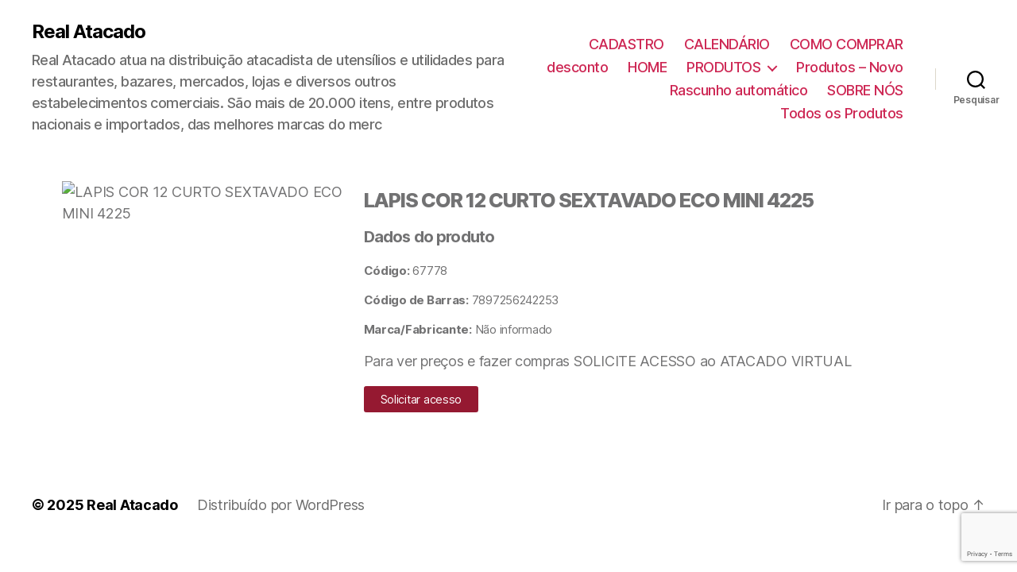

--- FILE ---
content_type: text/html; charset=utf-8
request_url: https://www.google.com/recaptcha/api2/anchor?ar=1&k=6Lf8LKcZAAAAAPh8lm5w6423JfWq7DJvO2yLZBbu&co=aHR0cHM6Ly9yZWFsYXRhY2Fkby5jb20uYnI6NDQz&hl=en&v=cLm1zuaUXPLFw7nzKiQTH1dX&size=invisible&anchor-ms=20000&execute-ms=15000&cb=9axhimsriwix
body_size: 44975
content:
<!DOCTYPE HTML><html dir="ltr" lang="en"><head><meta http-equiv="Content-Type" content="text/html; charset=UTF-8">
<meta http-equiv="X-UA-Compatible" content="IE=edge">
<title>reCAPTCHA</title>
<style type="text/css">
/* cyrillic-ext */
@font-face {
  font-family: 'Roboto';
  font-style: normal;
  font-weight: 400;
  src: url(//fonts.gstatic.com/s/roboto/v18/KFOmCnqEu92Fr1Mu72xKKTU1Kvnz.woff2) format('woff2');
  unicode-range: U+0460-052F, U+1C80-1C8A, U+20B4, U+2DE0-2DFF, U+A640-A69F, U+FE2E-FE2F;
}
/* cyrillic */
@font-face {
  font-family: 'Roboto';
  font-style: normal;
  font-weight: 400;
  src: url(//fonts.gstatic.com/s/roboto/v18/KFOmCnqEu92Fr1Mu5mxKKTU1Kvnz.woff2) format('woff2');
  unicode-range: U+0301, U+0400-045F, U+0490-0491, U+04B0-04B1, U+2116;
}
/* greek-ext */
@font-face {
  font-family: 'Roboto';
  font-style: normal;
  font-weight: 400;
  src: url(//fonts.gstatic.com/s/roboto/v18/KFOmCnqEu92Fr1Mu7mxKKTU1Kvnz.woff2) format('woff2');
  unicode-range: U+1F00-1FFF;
}
/* greek */
@font-face {
  font-family: 'Roboto';
  font-style: normal;
  font-weight: 400;
  src: url(//fonts.gstatic.com/s/roboto/v18/KFOmCnqEu92Fr1Mu4WxKKTU1Kvnz.woff2) format('woff2');
  unicode-range: U+0370-0377, U+037A-037F, U+0384-038A, U+038C, U+038E-03A1, U+03A3-03FF;
}
/* vietnamese */
@font-face {
  font-family: 'Roboto';
  font-style: normal;
  font-weight: 400;
  src: url(//fonts.gstatic.com/s/roboto/v18/KFOmCnqEu92Fr1Mu7WxKKTU1Kvnz.woff2) format('woff2');
  unicode-range: U+0102-0103, U+0110-0111, U+0128-0129, U+0168-0169, U+01A0-01A1, U+01AF-01B0, U+0300-0301, U+0303-0304, U+0308-0309, U+0323, U+0329, U+1EA0-1EF9, U+20AB;
}
/* latin-ext */
@font-face {
  font-family: 'Roboto';
  font-style: normal;
  font-weight: 400;
  src: url(//fonts.gstatic.com/s/roboto/v18/KFOmCnqEu92Fr1Mu7GxKKTU1Kvnz.woff2) format('woff2');
  unicode-range: U+0100-02BA, U+02BD-02C5, U+02C7-02CC, U+02CE-02D7, U+02DD-02FF, U+0304, U+0308, U+0329, U+1D00-1DBF, U+1E00-1E9F, U+1EF2-1EFF, U+2020, U+20A0-20AB, U+20AD-20C0, U+2113, U+2C60-2C7F, U+A720-A7FF;
}
/* latin */
@font-face {
  font-family: 'Roboto';
  font-style: normal;
  font-weight: 400;
  src: url(//fonts.gstatic.com/s/roboto/v18/KFOmCnqEu92Fr1Mu4mxKKTU1Kg.woff2) format('woff2');
  unicode-range: U+0000-00FF, U+0131, U+0152-0153, U+02BB-02BC, U+02C6, U+02DA, U+02DC, U+0304, U+0308, U+0329, U+2000-206F, U+20AC, U+2122, U+2191, U+2193, U+2212, U+2215, U+FEFF, U+FFFD;
}
/* cyrillic-ext */
@font-face {
  font-family: 'Roboto';
  font-style: normal;
  font-weight: 500;
  src: url(//fonts.gstatic.com/s/roboto/v18/KFOlCnqEu92Fr1MmEU9fCRc4AMP6lbBP.woff2) format('woff2');
  unicode-range: U+0460-052F, U+1C80-1C8A, U+20B4, U+2DE0-2DFF, U+A640-A69F, U+FE2E-FE2F;
}
/* cyrillic */
@font-face {
  font-family: 'Roboto';
  font-style: normal;
  font-weight: 500;
  src: url(//fonts.gstatic.com/s/roboto/v18/KFOlCnqEu92Fr1MmEU9fABc4AMP6lbBP.woff2) format('woff2');
  unicode-range: U+0301, U+0400-045F, U+0490-0491, U+04B0-04B1, U+2116;
}
/* greek-ext */
@font-face {
  font-family: 'Roboto';
  font-style: normal;
  font-weight: 500;
  src: url(//fonts.gstatic.com/s/roboto/v18/KFOlCnqEu92Fr1MmEU9fCBc4AMP6lbBP.woff2) format('woff2');
  unicode-range: U+1F00-1FFF;
}
/* greek */
@font-face {
  font-family: 'Roboto';
  font-style: normal;
  font-weight: 500;
  src: url(//fonts.gstatic.com/s/roboto/v18/KFOlCnqEu92Fr1MmEU9fBxc4AMP6lbBP.woff2) format('woff2');
  unicode-range: U+0370-0377, U+037A-037F, U+0384-038A, U+038C, U+038E-03A1, U+03A3-03FF;
}
/* vietnamese */
@font-face {
  font-family: 'Roboto';
  font-style: normal;
  font-weight: 500;
  src: url(//fonts.gstatic.com/s/roboto/v18/KFOlCnqEu92Fr1MmEU9fCxc4AMP6lbBP.woff2) format('woff2');
  unicode-range: U+0102-0103, U+0110-0111, U+0128-0129, U+0168-0169, U+01A0-01A1, U+01AF-01B0, U+0300-0301, U+0303-0304, U+0308-0309, U+0323, U+0329, U+1EA0-1EF9, U+20AB;
}
/* latin-ext */
@font-face {
  font-family: 'Roboto';
  font-style: normal;
  font-weight: 500;
  src: url(//fonts.gstatic.com/s/roboto/v18/KFOlCnqEu92Fr1MmEU9fChc4AMP6lbBP.woff2) format('woff2');
  unicode-range: U+0100-02BA, U+02BD-02C5, U+02C7-02CC, U+02CE-02D7, U+02DD-02FF, U+0304, U+0308, U+0329, U+1D00-1DBF, U+1E00-1E9F, U+1EF2-1EFF, U+2020, U+20A0-20AB, U+20AD-20C0, U+2113, U+2C60-2C7F, U+A720-A7FF;
}
/* latin */
@font-face {
  font-family: 'Roboto';
  font-style: normal;
  font-weight: 500;
  src: url(//fonts.gstatic.com/s/roboto/v18/KFOlCnqEu92Fr1MmEU9fBBc4AMP6lQ.woff2) format('woff2');
  unicode-range: U+0000-00FF, U+0131, U+0152-0153, U+02BB-02BC, U+02C6, U+02DA, U+02DC, U+0304, U+0308, U+0329, U+2000-206F, U+20AC, U+2122, U+2191, U+2193, U+2212, U+2215, U+FEFF, U+FFFD;
}
/* cyrillic-ext */
@font-face {
  font-family: 'Roboto';
  font-style: normal;
  font-weight: 900;
  src: url(//fonts.gstatic.com/s/roboto/v18/KFOlCnqEu92Fr1MmYUtfCRc4AMP6lbBP.woff2) format('woff2');
  unicode-range: U+0460-052F, U+1C80-1C8A, U+20B4, U+2DE0-2DFF, U+A640-A69F, U+FE2E-FE2F;
}
/* cyrillic */
@font-face {
  font-family: 'Roboto';
  font-style: normal;
  font-weight: 900;
  src: url(//fonts.gstatic.com/s/roboto/v18/KFOlCnqEu92Fr1MmYUtfABc4AMP6lbBP.woff2) format('woff2');
  unicode-range: U+0301, U+0400-045F, U+0490-0491, U+04B0-04B1, U+2116;
}
/* greek-ext */
@font-face {
  font-family: 'Roboto';
  font-style: normal;
  font-weight: 900;
  src: url(//fonts.gstatic.com/s/roboto/v18/KFOlCnqEu92Fr1MmYUtfCBc4AMP6lbBP.woff2) format('woff2');
  unicode-range: U+1F00-1FFF;
}
/* greek */
@font-face {
  font-family: 'Roboto';
  font-style: normal;
  font-weight: 900;
  src: url(//fonts.gstatic.com/s/roboto/v18/KFOlCnqEu92Fr1MmYUtfBxc4AMP6lbBP.woff2) format('woff2');
  unicode-range: U+0370-0377, U+037A-037F, U+0384-038A, U+038C, U+038E-03A1, U+03A3-03FF;
}
/* vietnamese */
@font-face {
  font-family: 'Roboto';
  font-style: normal;
  font-weight: 900;
  src: url(//fonts.gstatic.com/s/roboto/v18/KFOlCnqEu92Fr1MmYUtfCxc4AMP6lbBP.woff2) format('woff2');
  unicode-range: U+0102-0103, U+0110-0111, U+0128-0129, U+0168-0169, U+01A0-01A1, U+01AF-01B0, U+0300-0301, U+0303-0304, U+0308-0309, U+0323, U+0329, U+1EA0-1EF9, U+20AB;
}
/* latin-ext */
@font-face {
  font-family: 'Roboto';
  font-style: normal;
  font-weight: 900;
  src: url(//fonts.gstatic.com/s/roboto/v18/KFOlCnqEu92Fr1MmYUtfChc4AMP6lbBP.woff2) format('woff2');
  unicode-range: U+0100-02BA, U+02BD-02C5, U+02C7-02CC, U+02CE-02D7, U+02DD-02FF, U+0304, U+0308, U+0329, U+1D00-1DBF, U+1E00-1E9F, U+1EF2-1EFF, U+2020, U+20A0-20AB, U+20AD-20C0, U+2113, U+2C60-2C7F, U+A720-A7FF;
}
/* latin */
@font-face {
  font-family: 'Roboto';
  font-style: normal;
  font-weight: 900;
  src: url(//fonts.gstatic.com/s/roboto/v18/KFOlCnqEu92Fr1MmYUtfBBc4AMP6lQ.woff2) format('woff2');
  unicode-range: U+0000-00FF, U+0131, U+0152-0153, U+02BB-02BC, U+02C6, U+02DA, U+02DC, U+0304, U+0308, U+0329, U+2000-206F, U+20AC, U+2122, U+2191, U+2193, U+2212, U+2215, U+FEFF, U+FFFD;
}

</style>
<link rel="stylesheet" type="text/css" href="https://www.gstatic.com/recaptcha/releases/cLm1zuaUXPLFw7nzKiQTH1dX/styles__ltr.css">
<script nonce="aj0vzQ0HvCfoDcMnATrYgg" type="text/javascript">window['__recaptcha_api'] = 'https://www.google.com/recaptcha/api2/';</script>
<script type="text/javascript" src="https://www.gstatic.com/recaptcha/releases/cLm1zuaUXPLFw7nzKiQTH1dX/recaptcha__en.js" nonce="aj0vzQ0HvCfoDcMnATrYgg">
      
    </script></head>
<body><div id="rc-anchor-alert" class="rc-anchor-alert"></div>
<input type="hidden" id="recaptcha-token" value="[base64]">
<script type="text/javascript" nonce="aj0vzQ0HvCfoDcMnATrYgg">
      recaptcha.anchor.Main.init("[\x22ainput\x22,[\x22bgdata\x22,\x22\x22,\[base64]/[base64]/[base64]/[base64]/[base64]/UCsxOlAsay52LGsuVV0pLGxrKSwwKX0sblQ9ZnVuY3Rpb24oWixrLFAsVyl7dHJ5e1c9WlsoKGt8MCkrMiklM10sWltrXT0oWltrXXwwKS0oWlsoKGt8MCkrMSklM118MCktKFd8MCleKGs9PTE/[base64]/Wi5CKyJ+IjoiRToiKStrLm1lc3NhZ2UrIjoiK2suc3RhY2spLnNsaWNlKDAsMjA0OCl9LHhlPWZ1bmN0aW9uKFosayl7Wi5HLmxlbmd0aD4xMDQ/[base64]/[base64]/[base64]/RVtrKytdPVA6KFA8MjA0OD9FW2srK109UD4+NnwxOTI6KChQJjY0NTEyKT09NTUyOTYmJlcrMTxaLmxlbmd0aCYmKFouY2hhckNvZGVBdChXKzEpJjY0NTEyKT09NTYzMjA/[base64]/[base64]/[base64]/[base64]/[base64]\x22,\[base64]\\u003d\\u003d\x22,\x22wpbDnsK7wpXDksKAwrXCl1RuNxzCkcOIfcKmH3N3woJ0wr/ChMKZw7XDiSzCksK+wqnDhwtrK1MBElLCoUPDoMOiw51swoYfE8KdwoDCicOAw4sew7tBw44nwrxkwqxFC8OgCMKuN8OOXcKvw6MrHMOrUMOLwq3DsgbCjMOZAXDCscOgw7ldwptuY0lMXQnDvHtDwqfCncOSdVY/wpfCkBDDsDwdUcKxQ09KWCUQDsKAZUdrFMOFIMOQWlzDj8OqaWHDmMKAwoRNdW/CrcK8wrjDvF/Dt23DhUxOw7fCgsKAMsOKVMKYYU3DkMO7fsOHwp/CtgrCqRJuwqLCvsKww5XChWPDpQfDhsOQJsKcBUJ/N8KPw4XDpcKOwoU5w6XDscOidsO9w6BwwowocT/DhcKTw7whXxZXwoJSEDLCqy7ClD3ChBlow6oNXsKUwonDohpzwqF0OUPDrzrCl8KDN1Fzw4AnVMKhwqQkRMKRw78SB13Cj0rDvBBwwrfDqMKow4syw4d9IwXDrMOTw6DDmRM4wrPCqj/DkcOLMGdSw5FPMsOAw6BJFMOCS8KRRsKvwozCg8K5wr0zPsKQw7sdIwXCmykNJHvDgD1Va8KnNMOyNhMlw4hXwofDlMOBS8OLw5LDjcOEVcOFb8O8a8KRwqnDmGHDiAYNZis8wpvCscKLNcKvw6LClcK3NmkPVVN2EMOYQ2vDiMOuJFvCjXQnasK8wqjDqMO/w6BRdcKXHcKCwoUaw7IjaxfCnsO2w57CjsKibz4Lw542w5DCk8KacsKqMMOBccKLDMKFM3YBwoEtVUYpFj7Cs3hlw5zDjR1Vwq9UFSZ6YcOAGMKEwoYvGcK8LCUjwrsjb8O1w40hQsO1w5l/w4E0CCjDg8O+w7JxG8Kkw7p+ecOJSwbCp1XCqlzCsBrCjgrCuztreMOHbcOow6g9ORg2DsKkwrjCvSYrU8KCw6V0DcKEN8OFwp4Twr09wqQkw4fDt0TCmcOXeMKCGsOMBi/Di8KrwqRdO0bDg35Dw51Uw4LDj1sBw6IBQVVOSmnClyAsL8KTJMKaw4JqQ8Ocw6/CgMOIwowTIwbCg8KCw4rDncKNY8K4CwNwLmMGwoAZw7cQw7ViwrzCpR/[base64]/Dl8OmwrkIw5ILecKGE07Cq8KOEsOFwo3DpzcOwp/DrsKkHykSVsOFJGg3TsOda07DicKNw5XDkXVQOzEAw5rCjsO2w7Bwwr3DsUTCsSZbw7LCvgdtwrYWQgE7cEvCh8Kxw4/CocKJw6wvEiXCuTtewqRFEMKFVsKrwozCniwbbDTCmWXCrVw/w5wew5zDniR+X0t6O8Khw7x6w6JAwrEYw57DtRbCsgjCq8K/wonDmjkNTMKVwr3DvxkTXMK6w4/DqcOPw6/[base64]/DksKbK2fCslfCg8KtcsKwMsOAw64ZScOTK8KJREvDqQNlcsOuw4rCu3Edw63CrcKJK8K+QcOfGTVkwop6w7sowpQgOC1YXmDCgHfCmcOqFXAAw7DCk8KzwrXCmhYJw5cvw5LCsxTCjiNTwoHCrsOlVcOUEMKNwodsAcKxw45Pwp/[base64]/CgxcJPcKWw5hFPzXDhsKlDEPDnMOQHkYvaw/Do2jCn0RCw7sDWsKnX8Otw6jCv8KULXPDvMO/wqnDjsKUw4lQw5R/VMK5wr/CtsK/[base64]/[base64]/[base64]/ChCHCicKVw4nDksObOcOxw4bDqcO5cQwyJsKFw5zDoGFCw57DinjDhcK1BF/Dh1NgE083w53DsXvCncKlwoLDujx3woMNwohtwqUWREbDpiXDqsK+w6LCrMKDbsKnSGZBbBDDp8KLEzXCpUgRwqvCjHFGw7Q2QwdfeykWwpDCmcKTByl/worCkFNVw5MdwrDCk8OTZwrDscKywoHCozDDlD11wpXCkcOZKMKSwpDCj8O2wo9bwrhyEcKaDcKEY8KWw5jCk8KKwqLDn0TCmxjDisOZdsK9w77CpsKNasOIwoELHTTCp0zCmXBbwqrDpTRGwq3Ct8OCbsOLJMO9KinCkE/DlMK9ScOewq0ow4XCocKOwojDsTYTG8OPFV/[base64]/DjMK1ClfCosOieMOXwptvwqvDq8OhwpTCp8OYYB/[base64]/ChgAof8OjSHTDmRElFUFCaMK9wqzCk8Ogw51kCXjCrcKxaxFvw7EDKQPCnGjCi8KUHcOmBsO3U8Ohw7zClArCq2fCjsKOw6lpw65mfsKfwpfCsAvDikzCogvDpkHDlXTCgUTDmHwCelzDqQouRzYEHcKBamzDm8O9w73DgMKXwpxsw7w/w7DDi23DmXtobsKqEC0eTBvCsMOjAzDDosO3wpfCvysdKQbDjcKrwrwRacOewrVawqAkecOEUTodFMOSw7NuYX5bwrMvZcOuwqokwotGDMO8SCXDl8OFwrs+w4zClcKXNcKXwrNuZ8OXVH/Dk37CkUrCq0Fpw6orQxR2GhDDnkYCAsOywrZtw7HCl8Oxwr/CkXgLDcOmV8OSaHllAMOMw4E4wqTCkDxMw64WwoxcwpPCvB1OehJ1GsKFwrLDjTbDv8K1w4HCmAfCh1bDqGAWwp3Doz9Rwr3DoTchScO3BWgiNsKTdcKpGATDl8KbDMOuwrbDk8KGJzp7wq9aTx93w7Z3w4/CpcOhw5/DhAHDsMKUw5QLfcOAEBjCmcOjSiRPwpLCsgXCv8KVP8OeaUNvZBzDsMO0wp3Dn1bCvgzDr8Ouwo4jOcOqwrnCmjvCqigPw5dADMKsw7/CssKqw5DCpsK/bBbDoMO0Gz/[base64]/DgcORXsKmw6rDlsKpH8KAa8OzMU7DhcK1w5XCrkonworDt8OpasODw5YxAMKtw7rCkhlxG3ESwoI9YCTDvVljw5rCoMKcwoZrwqfDtsOJwpvClMKcEyrCpEHCnjnDq8KPw5ZmNcK2dsK5wo1MHQ7CrELDlHpywoAGAjTCmMO8w5/DtjcvIA0bwrYBwoJcwpsgGAvDoGDDnWlqwqRcw5omw5Fdwo7DqTHDtsKwwrnDscKFaDkww7/DmxLDqcKhwoPCqiTCj0MsXW4TwqzCrgnCoVlmd8OwIMOpw7syacOSwpfDrMOuJ8OEHQl2DT4TecKhb8KQwrZwNFvCkMOZwqIrVgMHw4IOTg/[base64]/DgSQ4w43ComjDtcOpAD1pP8Oowo/DgHzCiwweUQPDjMOLwpUcwrFzZsKIw5/DuMOawpzDpcO3w6/ClMO8M8KCwo3DgBzDv8OUwptTI8KYLXhkw7/Ck8Ozw4zCpyfDgGAMw7DDtEg5w51Ew6LCrsO+HifCpcOow6J+wrLCg0knUxfClXLDvMKiw7vCo8OkN8KTw7lGNsOpw4DCqMO4ZDvDiW/[base64]/TQTCg2jDvsKHw7t6K2sFQU9ww7t4wqMywr3DpcKYw5/CtkfCtidxDsKEwpY8FkXCj8K3w5gRMnBgw6MWYsKALS3CsQ9vw73CrSPDoksrfjI+ADbCt1UHwrfCq8OyfiolZsKdwpdAWMKWw5nDiFIVGWpMFMOUMcKzwo/DucKUwpEiwqrCnw7DusKyw4g6w61RwrEzYULCqA8Ow53DrTPCnsKjCMKxwpljw4jCrcKBRcKnUsO/w5w/[base64]/DhsOwGsKoKBDDg8KxRQDDncOtLMO2NnTCuXnDt13DtRN8ecKAwqh/w67CrsK3w53DnmPCqkhzHCl7DUVaf8KuPx5bw6nDmMKuCXALI8KrJyhVw7bCs8Ogwoo2wpbCu3LCq37DhMKNDWvDs1U8T3dSJk4iw58Mw5TCoX3CvcOww6/CpV9TwpHCoEE6w6PCny0HBiPCrl/DhsKCw7sww6LCv8Ohw6fDjMK+w4FfeQo5IMKnO1suw73Cj8ONE8OrIsOOBsKTw47CvSYDZ8Oif8OUwrdiw4jDsxDDqgDDlMKuw5rCiEtTO8KrO0prLyDCqsOAwoEkw7zCuMKLGHPChQgDOcO4w6R8w4wowrRCwq7Dp8KUQVDDpMKAwp7Cr0/[base64]/NljCpCvDqXTDugHDukZFKsKVICQxw4XDq8KEw4h5wqt8G8OkUx3DhyDCmMKIw5V2SX/Dk8OHwpQZYcOZwq/DhsKhc8OXwq3CvwotwojDthpfHMO8w4rCkcOyH8OIKsO1w4AoQ8Kvw6YCZsOswrXDphHCv8Kic3vCrcK8WMOYH8O5w4jDsMOvYCLDjcOJwrXChcO9WsK0woXDs8Oiw6RkwqIMDBNEw4p3UX0aQD3DnFXDmsOwWcKzdMOcw5kzIMO8MsKyw48Uwq/[base64]/[base64]/wqU3EsKEwqDDuh5/[base64]/CrzzDg8OCw57Du0YeFyZnw5/DssKXCsKtZcK8w6kPwofCicKpacK4wrt7wo7DghRDDyRzw6fDrXkDKsOdw4UkwqXDhMO5SjNtLsKoIgbCjFvDrsOLB8KcfjvCtsOLw7rDqjrCrMO7Qhwnw5NXWQbDn18fwr06B8KdwpduI8KiXm/[base64]/w4DDrcOcwpjCnMKqwopqw4Zyw7rDpWlMwqjDhg0Gw7fDksKswoB4w4bCkzR9wrrCiUPCt8KPwpIpw6AcVcObJTFGwr7DuxDCvFvDu0DDo3rDtMKbBnVzwoUnw4XCrDXCmsKrw5UhwrRJKsO8wo/DvMKQwrXDpR4nwoLDpsOBLQQjwq/CmwpxcGFfw5nCl0w7NkLDjTnCkEPCjsOjwrXDqWvDtmHDssKCJnF+wqTDocKdwq3Dv8OLLMKxwr8qbAHDpiQqwqrDhH0NDMK6Y8K1XAPCkMO1BMOtD8OQwr5jw77Ch3PClMKUb8Ona8OKwqIEEsK/[base64]/DkMOUwo9AwqEdJcORwphSwrxaWsKEw6JLfsOJw5xbNsODwo5Gwrc3w4TCvCLCqRzDuXrDqsOqK8KlwpZPwojDu8KnLMKGL2MrJcOpAhtRT8K5C8KIR8KvFsOmw4zCtHfDvsK4wofCowLDnnhEKxbDlRsMwqYww4gqwrvCjA7DjRvDsMKLM8OpwrVCwoLCtMK/wpnDj3VHcsKXF8Klw5bClsOXJhNKP0PCqF5Kw47Dsjx4wqPCgnDClAp0woIfVlrCjcOow4cow7HDghR+BMKaXcKBOMKYLCZ9VcO2Q8OUwo4yUyDDoTvCjsKVTy5fMQQVwpkRfMODw75Jw5jDlHEZw63DkyXDk8ORw4rCvV3DkhPDlUN/wp/DpRMvRcO3KF3CkQ/[base64]/CVDCpsOPNAtGw77CiSN4w6XDh8KVZ8KKwoLDtsO8Fj44M8K3wr0pAsKVaV8FKsOBw73DkcKbw6vCssKgKsKkw4czIcKAw4zCkj7DgMKlU0fDtF06w6Egw6DCq8O4wrElHlvDj8OxMD5IJ3JfwpTDp3dNw5jDsMKPVMOtSHp/w59FKcOgwqrDicOKwqHCi8K6dWBIWzRTBiQowrjDigRJJcKIw4Mhwo9FYsORG8K/PsKrw4fDvsK7IsO3wrLClcKVw4oBw6EGw6wIb8KoXQJqwqTDpMKVwrbCk8OswoTDsVXCiXfDncOtwp1Dwo/Ct8KzeMK5wppTTsOew4LCkDYUJcKOwosCw7RcwpnDnMKHwo9wF8K9csKGwoDChxvCvEzDs1hgWHQYOi/[base64]/wohVwq3Ct8K3L3tZTh5yDMK8w6nDh0U3w5whOFbDsMObIMO5DMOTBBh1wrPDjht4wpTCgzPDi8OGw5ctfsOLw7J8ecKadMKWw58lw6vDoMKuCzzCpsKPwq7Dl8OxwpDCncOaQiE5w6MjElfCr8Kxwp/[base64]/w4g2ABtjfx4/J8K1bMOIwpTDk8K1wqzCu0PDlcOvAsKrI8KwGcOpw6bDicKNw6DClWvCiwYHZFZIfk3DhsObb8OMLsKXAsKmw5A6AkwBT0fCtSnCk3hqw5nDllJoV8K1wp/DrMOxwod3w4N4wp/CscKUwqXCkMOCMcKVwo3DvMO/wpg+RTrCuMKTw7XCvMO8KnnDt8OAwr7DlcKOOS7DvB09wotsP8KswonDmCJLw5YefMOhe0QrH249wofCgGIqA8OTcMKCJnIcDWROFsOFw6/CjMKfQMKIJxx2OSLCuwQYWgvCgcKlw5XCuWrDvlPDjsO0woPDti7DoznDvcO+EcOwY8Kzw4LDscK5JMK+fsKDwoTCvxzCqX/Cs2Frw4TCr8OmADB7wpHCkztVwr9jw4s2wp5qE1Mxwq9Ow61WUAJqT1HDjkjDtMOCXhVAwokjEyLCknEQWsKIBcOCwqTCqDDCnMKjwrPCjMOxQsK7XX/CpnQ8w7fDgmfDgcO2w7lGwqPDl8K1EgTDkSRpw5HDkS87Iw/[base64]/[base64]/DjHVyw74bWlNyfibDqMOxLsKxw4oEwrfDlVLDpiPDmRl9IsKdW2R/SnQhCMOAdMKgwo3Cuz3CjsOVw4hRwpXCgQjDiMOWccO3L8O2Hnx+eEc/w548MWfCqsKPD3A2w7fCsFlJW8KuTEPDsk/DsmEoecKwESvCgcODwrrDhSoKwqPDsFcvZsOlAmUPZmrCrsO1wrBmfRLDqsOmwpLCpsKlw784w5HDq8OAwpfDsnzDqcOFw6/DhinCpcK6w6XDocOmMGzDg8KLRsOvwqAyYsKwIsOJMMKfIEolw644EcOXOG/DnU7DvmbDj8OOaR3CjnzCiMOCwqvDqR7Ch8ONwpUaOVYBwoZqwoE2wqjCmMKDfsK8K8KBDTjCm8KVHcO3YxFswovDhsKbwo/DrsKew7PDo8Krw4F2wq/[base64]/[base64]/CsTQNw73DtkzCoDHDrsOFw43DksOnwqURw641AC8YwoggeCVawrfDpMOfNcKWw5vDoMOIw7kZGMKLEzRuw4A7P8KUw6UZwpZbIsKkwrVDwoMEwqzChcOOPQDDghXCk8O7w7jCsk87HMOyw6nCr3UFPivDu0kiwrYfGcO/w7h8bWDDhsO/[base64]/w5MTw4vDj8O0RcK3csOlwpTCgsK5woDCv1I5w6zDisO1ZgckFcKqJBzDlRvClmLCpMOTSMKtw7vDssO5F3fCjsK/w7sJJMKWw6vDuArCr8KmG13DiU/[base64]/w6bCrMOzCXgQZWRLb00jHsOHwo/DrMKyw7c0M1sTOsK4wpgjYnLDoVYYOEfDoix+P04ewpjDocKvLzx1w6lIw61bwqTDnHnDlcO+DyXDuMK1w6N9wptGwrMvw7/DjwQBZ8KNf8Klwrhaw40NC8OAfzUpJFvCsS7DtsOOwqLDgWFHw7LCsmTDkcK8M07ChMO+O8Kkwo83IxjCoWgkHRXCrcKtOMOLwpB/w4wPcisnw7PCm8KrWcKzw5tew5bCocKqUMK9cwQjw7E7YsOSw7PCgTrCjMK/dMOQSSfDm3FUd8O5w4YowqDChcKAEAlEM0cYwqNkwrNxCsKvw5JAwo3Dhm0Ewp/Di3E5wr/CqiAHFMOvw5/CiMOww4/DlX1VDRvDmsO2FDQKZ8KhfnnCk33Dr8K/RyXDvXM9O2bCoBnCn8OawrvDhcOcLmzCiCE0wpHDtw8dwq/CmMKHwoRpwq7DnApNfQjDk8KlwrRtIMKcw7HDulHDj8OkcC7Cq3NfwqvCg8K7woUbw4VGPcKXVnlRTsORwpYfOcKaaMO1w7jDusOaw6rDvBAVN8KOb8KNbjLCiV1lwo0jwokDZsORwrLCkQfCr0F/RcKxFcKGwqwINFEcAD4KeMKywrrCpC3DvMKvwpXCvQ4EHiwpXwV8w6EFw4nDg2gqwo3DpxDCs1TDqMOfCMOUDcKWwodbbQrDv8KDEVHDpsO+wpXDqDrDjHEHwozCrSgTwqjDpRrDjsKVw6lHwovDk8Ojw4hBwoQ/[base64]/CnMOOwpvCv3Zrwr4OXmvCmz1ycnPDjBTClsK6w6zDgUYlwpRIw78swpgzScKrb8O/EjjDlMKQw5J7WRRhOcOaFjB8R8K+woMcYcK0fsKGUsO8WF7Dhk4tbMKMw5d9w57DksKawrXChsOSZXwCwpBrB8O2woPDlcKZCsK+IMKTwqE6w6Fkw57Dnx/Cq8OrI1o0K2HDp1nDj2UGOSMhdkbCkUjCulzCiMOoQy4DfMKtwrHDoF3DuDTDp8Kcwp7CtcODw5Zrw4pxRVLDt1/DpRzDtw/DlyvCrsOzGsKyfcK7w5zDgmcXUFDCj8OJwrJSw4dAcxPDrQQzLTlDw41DIgJjw7Ivw6DDgsO9wpBFfsKhwrZfSWR5YVjDkMKlLcOndsOIcAdvwoR2KMKrQEtfwohLw5I5w4TDksODwoEGbQ/DuMKgw7vDjx94KVVQTcKjJGnDksKpwq1/YsKqVUEnFMOYdMOiwrw4RkhtScOaanfDsSLCqMKiw57CscOfWsOhwoQow5nDuMKJNB/CqcOsXsORQx54CcOjBEXCqhhaw5XDizbDiFrCjCbDohTDm2Q1wovDgDrDlcOROxANBsOLwoFYw6QcwpzDviNhwqh6M8KkBmrCp8KdHcOLalvCsz/DhQMvIxcoX8OJNMO1wosVw74GCMOWwqnDi2hfEH3DlcKBwqVICsONH0HDlMOWwqHCm8KRwpEWwpcgTUdWVUDCnhvDoWbCkSfDlcKpbsORCsOgLkPDqcO1fR7DmV5rWnvDv8K0bcKrwoMvDw45asOFMMOqwoQCCcKHw7fDnxU0WALDrwdrwq1Kw7PChlfDqCV3w6Rpwp/Cul/CqMO/dMKFwqbDlSV3wrbDlnZGcMOnXGw/wrd4w4kXw5J9wo10ZsKrDsKIX8KWY8OtEMOnw6jDtX7CuH3CoMK8wq3CvcKgcGLDrDAMwoTCg8OXwqzCisKLDmZ7woNbwq/DpjU6GsOtw63CoCo/[base64]/Dt8Odw6vCmMOxAwFVNMOlWz3CtcKMYMKtEnfCgSIaw6TCvMO2w67DiMKFw44pIsOaZh3Cu8Ozw4cJw4fDrx/[base64]/wpE6FFB3wqTDisOnXsOoFyFXeV/DkMKKw75Nw6vDrkzCvX7CtgXDlWJRw6bDiMOdw7YwD8Ovw77Cm8K4w7QwDMKKwqjDvMKiFcO/OMK+w4N9Rz1swp/CkmXDrcOsQsO9w60MwrVXAcO5asOww7UWw6oRZC7DjBx2w67CsA8Mw7gINBzChcKXw5TCoVzCsDJLS8OIaA/[base64]/DhMKoDjIZesO3Y2zCscOpwrlVw6XCmsO1J8KYwofCqMOrwoM+SMKtwpkjAx/ChjZXQsK+wpTDpcOFw4spRFLDoSLDtcOiYlTDpRpnRMKtCD7Dg8Kec8OABsOpwoofPcOpw5fDvMKNw4DDjigcclbDjlgOwrRGw4kiW8K6wr3CocOyw6Qnw6nCiicfw6HChMKkwrfDh30KwpJ8wrxSBMKAw5rCvyDCgkLCoMODG8K6w6rDrMKtLsO/[base64]/[base64]/[base64]/cmVQw5YQwrAHwoHChlDCtMK9PMObwr/[base64]/[base64]/Dpydvwo8lJxDCoWLDgjdswpkHwot9w4UFS0XClMKiw4M/SDRAZVc4SgZ0ZMOgeB0kw7F5w5nCgcO1wrBMH0Fcw45dCH5qwrPDh8K2O1bCqWh/MsKWTnAyVcOcw43DicOOwo4vLMKEWnI9JMKEWMKFwqQ5T8KJYyfCv8KfwpDDksOnJcOdTi7CgcKCwqDCryfDlcKOw75iw4gww5zDt8KJw7RKKTUEH8KHwpQ1wrLCgisBw7M/CcOpw5c+wo4XScOUZ8KWw7vDrsK4NsORwp4hw5rCpsKTZzZUAcKrIHXCiMO2wod2w5lAwpYGw6/Do8O4ZMKrwoDCucKywpFlbWrDhMOZw4zCr8KJAS1Ew57DksK+CwHCrcOpwp3DgcO8w6zCr8OrwpkTw57DlcKtZsOpPsO5GwnDnA3CiMKiWQvCssOgwrbDgMOzPUwbE1oOw6ZLwr9pw49IwpFMN07Cj3bDgz7CnkANfsO9KQsnwqQqwpvDkBLCqcOXwq99SsK+TyHCgC/[base64]/w58dwpfCv8KGBsOlw4LCsWPDnhfCpGvCl0vDqcKKCXrDgx9ENX/[base64]/DrcOEbzTCj8KDWEvCpBrDlDTDvcOxwrzChsOBccKwZ8KDw4FzH8O6JsKUw6twIyXDrU/ChsOOw6LDikI/NsKow4REE3gMHzYvw6vCvgzCpGwoK1nDr1rCisKvw5bDgMOsw7fCmV1Gw5jDoF7DqcOjw77DoEJGw6xkDcOYw5XCqWIhwprDoMK6woMuwqrDsDLCr1XDl1/[base64]/Dl8K0SD7ChcOvIDAaHMO0wpTDhXXDii8fNsKNYGHCvsKpXh0QeMO/w6jDrMOFL2NMwqjDuz3DssK1wpXDlsO6w7h7worChh9gw5p5wp1iw60EcA/Cv8Kmwo8IwpNBGF8ow7g1N8Opw53CjjkDCsKUXMOPNsKjw4PCicO5HcK0I8Ktw47CvBXDvEfCszTCs8K/wqvChcKQFGDDmntIYsOBwpDCoGVtcBpaU2lXacOhwopMHUALHH5Dw54qw6JQwp5fKsKGw5odH8OOwpEFwp3CnsO0BWxRPR3DuxpEw7vCgcK5M348w754McOEw6/CoFrDgA0kw4FQAcOUH8OMAi7Duj/DtsOdw4/Du8K1IUITdFIDw5RBw5J4wrfCu8KCelXDvsKNwqxVPRlTw4Zsw77CncOXwqk6PsORwrjDiWXDmB9EIsOzwr9jBsO/VU3DhMKfwqlzwrrDj8OHQQTDl8KVwpkKw7czw4bCnwopZsKFTTJoXBjDhMKzMBYZwq7DjcKYFsOMw5zCsBIhBcKqS8OVw7jCn3wOB2/CgTASfMK+DcKYw5t/HRvCosOqHglvfyYqHmNlScOyNGPDkQLDmGgHwqPDvEZaw5RawpzCqmTDqSh8VzzDqsOzAk7Di24lw6HDnSbCoMO7SsOgKBR9wq3DhBPDoWdmwpXCmcOTAMOpAsOhwrLDgcOKJRIYDx/[base64]/DqMKrwpDDocKCY0jDpTbDjsOVw7bDsXLCgsOWw5lnPyPCllR2FFzCqMKsVnl1w5vClMK/DxJUTcOyVWPDpsOVcWXDscO9wq9wLHt8IcONJcONFRtodX7DtHrCgAotw5/DksKtwopDcl/[base64]/DiMOkwoRJEcOSwqDCkXcJw4t/dsO5JDDCtXfDuF0uRQbCtsOew57ClhwzfW0yOMKMwqYNwpFMw5vDjlQtKy/[base64]/CjcOLwp0sw7fDrcOPwppawrN8VsKcGMKKSyVVwqXCo8OSw7vDsknDmzgpwp7DuGQ0DMO2K2wXwog4wrFXNxLDhGV4wrJawqHCpMODwoTDnV1eJMKuw5PCgcKEMcOKasOvwq48w6TCvcOAWcOTPsOfQMKlLWPCkxgSw6DDr8Kvw7rDjgPCosO/w69DJ17DhC5Qw49nYHLCpz7DrcOTB3xuUMKaEsOewpDDox5Ow7PCnGvDswHDhsO/w50saULCg8K6dTBKwockw6YSw4/Ch8K4eSphw6nCnsK9wqgEan3DmcKow4vCoV1gw7XDkMOoPUBudcOuCcOhw5vDoyzDhsOJwpfCn8OcAsKuWsK3DsOsw6HCoUjDgk5fwo7DvB95fit8wq57b1c4w7fChAzCrsO/UcOvLsKPeMOzwprDjsKmfMOdw7vCv8KNNsKyw6nDsMKCfjHDky/CvmLDhQlzai0rworCqQPCvMOPwrHCtcOGw7N5GsKOw6x9LAlFwpFdw59ewqbDt3YJwpTCuw8LW8OXwr/[base64]/[base64]/S8KdbMKNRHEcYw3CpmfDlMOccsKKd8Orw7bCsQDDjsKSQHtLU1jCm8O+ZFcvZWJFIsOPwprDiyrDrzDDpUlvwpBmwrjCnRjCoAQed8O1w67DoBvDpcKQPS/Ct3J2wrrDqsOrwpcjwplqXMOHwqvDjcO1H35ScCjCvSMQw40mwplZLMKlw47Dp8O2w7YFw7wmaSUcUhjCvsK0LzDDksOhU8KyfC3DkcKdw6fCrMOPE8OTw4JZUytIwrLDgMOTAlXDusOdwofChcOcwqhJbcOTfhkbG1gpFcKEZcOKTMOqQATCjT/Di8Osw4VoHSDCjcOjw7XDuyR9X8OBwrVyw79Xw78xwrHClHciRiHDjGDCsMOEXcOewqZxwqzDiMOkwo/[base64]/ClGsjw418w4LDk8Oew7DCp3jCssOREMK8wr3Cs8KRQy7DvsKQw5rClTHCo3sGw6PDjwIDw6p5YTXCr8KgwpvDhGrClGvCgMKLwo1qw4kvw4Jewo8RwpvDvxI6HcOLYsONw7nCsjhow6N+wox4A8OmwrHDjijCssK1IcOQUcKkworDlF/DjglBwpPCmcOLw4YBwrhOw5rCosOJMwPDglJLLkvCrS7DngDCrm5+IAfCvcKRKwhjwrLCrGvDn8O8JMKZA29NXcOPG8KXw5vCti/[base64]/DpDd8w7ArGMKOcyFofw3DocOIWC7CtcO5woBNwopOw7PCrcOew4k0aMOTw5ACYy/[base64]/YnjDkyfDhcKOw4TDpHQtdcKowpVLw7jDnyzDtMKlw7oOwpcTdWHCpzUFXyHDpsO8S8O2OMKywqrDtB4GY8OOwqwfw6HCm1IUeMOnwpYAwozCmcKew4lHwp0IGlF/wptwb1DCm8Kgw5czw67DpAZ7wrccTSNNX1HDvVNiwqXDi8KxRcKeOsOIZB3CqMKVw6vDqMKow5J+wp1JHXjCpn7DpxZnwqPDuU4KDnDDknNiYR0fw6/DrcK9w75vw73Ci8OqE8OvI8K/cMKEBRNlwqrDn2bCqi/DqVnCi2LCvMKVGMOgZCsFGUdtHMO6w4Ucw79CBcO6wrTDvmJ+AREjwqDCjCNSIm7CgC89w7bDmRoKPcK/acKrwofDuUJNwo40w6TCtMKRwq/[base64]/w4nDrjsXw51mw7ZBJ8OAw4rDhk45wr4tWHhkw5wzPMOOPFXDgSQ/w5cxw6/ClBBCFRFWwrI9C8OoM1FxCMKrYsKdOVVIw4/[base64]/DgGTDqEDDrzDDjVs6EmNfQsOIwpXDiDJMaMO4w6NfwobDjsOcw64EwpBhBsOebcOoIW3CgcKzw5tqB8Kmw4d4wrbCtinCvsKwD07Cv2ImfijCu8OCZMK5w6Eww4LCi8O/[base64]/DqMKzFlbCpsKPwpItwpvCjznDhBIVwpEOIsK7wqonwrUSM2jCjMKBw4gtwp7DlBTCn2hUOUTCrMOEGh5owqkUwqFoTRXDhQnDoMKcwr07w5nDkR9gw4lww5lwYnnCmcK0wrsGwoMzwoVaw4psw6RhwqoBMg8gw57CpALDq8KwwrXDoVR/EsKCw5HDi8KGGngwFQvCpsKcTCnDksOpTsKrwqnCuz1GA8KdwpJ9GsOAw7tPVMOcFcKmdVVfwpPCkMOmwrHCg38/woRgw6LClTPDosOdYwQ0wpJJw692XALDncONLGnCmDQOwrsFw5sxdMOZVgcCw5PCkcKSMcKYw4Vbw59acDkzQTXDqAUlB8OvRi7DmcOKR8KaVFQTDMODEsO0w6LDhjPChsOHwrgtwpRaIll8w5DCoDNqXMOvwq9pwojCq8OHFmE9wpvDtDJlw6zDiFxMeC/DqXDDu8O2T0RVw4rDo8O+w6d3wo/[base64]/XhPCl8OoAMOkwpB6KMOXccOyw4Vxw7QfA0TDggrDkgwUfcKQWTrCmjLDj08oTVlYw4cLw6ZKwr0hw67DpE7Dl8KUw4QwfMKPKFHCiAxXwpDDscOdQ2lJMsO6FcOgH13DnsOWSzd/w5gSAMKuV8O7EgVpGMO3w6vDswRpwpckwrfClUDCvxbCkgMIeFXCgsO1w6LCsMKVMRjChsOva1EsQicNw63Cp8KQNMKhLzrCk8O6OwwaUTgDwroMYcKvw4PCusKZw5s6VMOiZDMdwp/CgTZpZ8K1wqnCmHooVQNpw7TDmcOHL8Orw6/[base64]/YDwcw4/CmCE2agMFw4TDi8KXPBLCi8ORwp7DjcKcw4MFWWVjwpTCucKBw59GfsKGw6HDsMKqKsKrw6/[base64]/w63Cm3/[base64]/[base64]/CrcOjRW3DpCfDqXHDriTCoMKnwqg0KcO1wrLCljHClcK+ZiLDhnwseR9LasKEZMK/eTvDuQ9yw61GITfDvsKvwoPDmQ\\u003d\\u003d\x22],null,[\x22conf\x22,null,\x226Lf8LKcZAAAAAPh8lm5w6423JfWq7DJvO2yLZBbu\x22,0,null,null,null,0,[21,125,63,73,95,87,41,43,42,83,102,105,109,121],[5339200,256],0,null,null,null,null,0,null,0,null,700,1,null,0,\x22CvkBEg8I8ajhFRgAOgZUOU5CNWISDwjmjuIVGAA6BlFCb29IYxIPCJrO4xUYAToGcWNKRTNkEg8I8M3jFRgBOgZmSVZJaGISDwjiyqA3GAE6BmdMTkNIYxIPCN6/tzcYADoGZWF6dTZkEg8I2NKBMhgAOgZBcTc3dmYSDgi45ZQyGAE6BVFCT0QwEg8I0tuVNxgAOgZmZmFXQWUSDwiV2JQyGAA6BlBxNjBuZBIPCMXziDcYADoGYVhvaWFjEg8IjcqGMhgBOgZPd040dGYSDgiK/Yg3GAA6BU1mSUk0GhwIAxIYHRG78OQ3DrceDv++pQYZxJ0JGZzijAIZ\x22,0,0,null,null,1,null,0,1],\x22https://realatacado.com.br:443\x22,null,[3,1,1],null,null,null,1,3600,[\x22https://www.google.com/intl/en/policies/privacy/\x22,\x22https://www.google.com/intl/en/policies/terms/\x22],\x22GqFyFhgXNpid5Ry1wFacVDT7zRlmZmSj4rGC0DrRJ10\\u003d\x22,1,0,null,1,1762183837656,0,0,[110,168],null,[109,106],\x22RC-zwTgdNtV9_gbXg\x22,null,null,null,null,null,\x220dAFcWeA6bV80eTJYxXeNh9UZrvwnqmsmngqIwc3cGWb_7hxYFd82k44tgfrGh9i-m1veGB3Vqvvf64pWnz9b5FvRJ-RPlUU2y-Q\x22,1762266637715]");
    </script></body></html>

--- FILE ---
content_type: text/css
request_url: https://realatacado.com.br/wp-content/plugins/vverner-integracao-elevor//app/assets/public/css/main.min.css?ver=1.0.0
body_size: 345
content:
.vvie-product{color:#727273}.vvie-product .product-title{margin-top:10px;margin-bottom:20px;font-size:1.1em}.vvie-product .product-title.bigger{font-size:1.4em}#priceRequest .modal-title{margin:10px}.btn{padding:5px 20px;font-size:.8em}.btn.btn-primary{background:#951931;border-color:#951931}.btn.btn-primary:hover{color:#951931;background:#fafafe}

.gd-link{
    line-height: 40px !important;
    font-size: 19.7px !important;
    text-decoration: none !important;
    color: #7b7b7b !important;
  }

a#gd-btn-more-products {
    background-color: #ac7e2e;
    color: white;
    border-color: #ac7e2e;
}

a#gd-btn-more-products:hover {
    background-color: white;
    color:  #ac7e2e;;
}

a#gd-btn-more-products {
    margin-left: 40% !important;
    padding: 7px 45px;
}

--- FILE ---
content_type: application/javascript
request_url: https://realatacado.com.br/wp-content/plugins/vverner-integracao-elevor//app/assets/public/js/main.js?ver=1.0.0
body_size: 1062
content:
const $requestForm = document.querySelector("#priceRequestForm");
const $requestFormBtn = document.querySelector("#priceRequestForm-btn");

$requestForm.addEventListener("submit", (e) => {
  e.preventDefault();
  $requestFormBtn.innerText = "Aguarde...";
  $requestFormBtn.disabled = true;

  fetch(vvieData.ajaxUrl, {
    method: "POST",
    credentials: "same-origin",
    body: new FormData($requestForm),
  })
    .then((res) => res.json())
    .then((res) => {
      const data = res.data;

      $requestForm.innerHTML = data.message;

      $requestFormBtn.innerText = "Enviar";
      $requestFormBtn.disabled = true;
    })
    .catch(() => {
      alert(
        "Algo deu errado, iremos recarregar a página para você testar novamente"
      );
      location.reload();
    });
});

const $telMask = document.querySelector(".mask-phone");
IMask($telMask, {
  mask: "(00) 00000.0000",
  lazy: false,
  placeholderChar: "_",
});

const $cnpjMask = document.querySelector(".mask-cnpj");
IMask($cnpjMask, {
  mask: "00.000.000/0000-00",
  lazy: false,
  placeholderChar: "_",
});

$cnpjMask.addEventListener('change', el => {
   const cnpj = $cnpjMask.value;
   if(validarCNPJ(cnpj)) {
      $cnpjMask.classList.remove('is-invalid')
      $requestFormBtn.disabled = false;
      return;
   }

   $cnpjMask.classList.add('is-invalid')
   $requestFormBtn.disabled = true;
});

function validarCNPJ(cnpj) {
  cnpj = cnpj.replace(/[^\d]+/g, "");
  if (cnpj == "") return false;
  if (cnpj.length != 14) return false;
  if (
    cnpj == "00000000000000" ||
    cnpj == "11111111111111" ||
    cnpj == "22222222222222" ||
    cnpj == "33333333333333" ||
    cnpj == "44444444444444" ||
    cnpj == "55555555555555" ||
    cnpj == "66666666666666" ||
    cnpj == "77777777777777" ||
    cnpj == "88888888888888" ||
    cnpj == "99999999999999"
   )
   return false;

   let tamanho = cnpj.length - 2;
   let numeros = cnpj.substring(0, tamanho);
   let digitos = cnpj.substring(tamanho);
   let soma = 0;
   let pos = tamanho - 7;
   for (i = tamanho; i >= 1; i--) {
      soma += numeros.charAt(tamanho - i) * pos--;
      if (pos < 2) pos = 9;
   }
   let resultado = soma % 11 < 2 ? 0 : 11 - (soma % 11);
   if (resultado != digitos.charAt(0)) return false;

   tamanho = tamanho + 1;
   numeros = cnpj.substring(0, tamanho);
   soma = 0;
   pos = tamanho - 7;
   for (i = tamanho; i >= 1; i--) {
      soma += numeros.charAt(tamanho - i) * pos--;
      if (pos < 2) pos = 9;
   }
   resultado = soma % 11 < 2 ? 0 : 11 - (soma % 11);
   if (resultado != digitos.charAt(1)) return false;

   return true;
}

var forms = document.querySelectorAll('.needs-validation')
Array.prototype.slice.call(forms)
   .forEach(function (form) {
   form.addEventListener('submit', function (event) {
      if (!form.checkValidity()) {
         event.preventDefault()
         event.stopPropagation()
      }

      form.classList.add('was-validated')
   }, false)
});